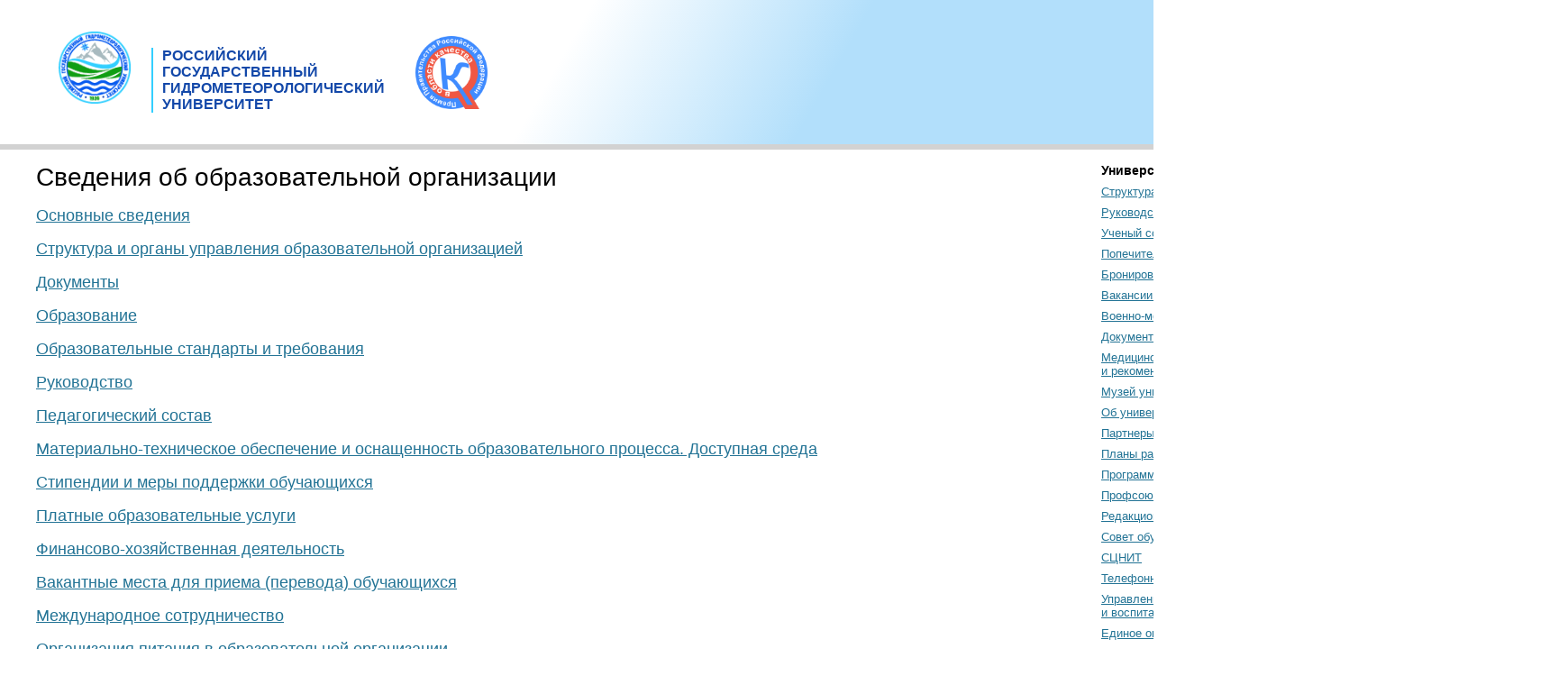

--- FILE ---
content_type: text/html; charset=UTF-8
request_url: https://www.rshu.ru/sveden/
body_size: 8116
content:

<html>
  <head>
    <title>РГГМУ | Сведения об образовательной организации</title>
	<meta name="description" content="" />
		    <link rel="stylesheet" type="text/css" href="/style/newrshu_v4-8.css?9" />
	    <link rel="stylesheet" type="text/css" href="/style/weather_v4-7.css" />
    <!-- <link rel="stylesheet" type="text/css" href="/style/guestbook.css" /> -->
    <link rel="icon" href="/favicon.ico" type="image/x-icon">
    <link rel="shortcut icon" href="/favicon.ico" type="image/x-icon">

    <link rel="stylesheet" type="text/css" href="/style/slick.css"/>
    <link rel="stylesheet" type="text/css" href="/style/slick-theme.css"/>
    
    <link rel="alternate" href="/rss.xml" type="application/rss+xml" title="Новости РГГМУ">
   <script type="text/javascript" src="/scripts/placeholder.js"></script>
   <script type="text/javascript" src="/scripts/jquery-1.11.3.min.js"></script>
  <script type="text/javascript" src="/scripts/jquery-migrate-1.2.1.min.js"></script>
   <script type="text/javascript" src="/scripts/slick.min.js"></script>
   <meta http-equiv="content-type" content="text/html; charset=utf-8" />



<!-- Yandex.Metrika counter -->
<script type="text/javascript" >
   (function(m,e,t,r,i,k,a){m[i]=m[i]||function(){(m[i].a=m[i].a||[]).push(arguments)};
   m[i].l=1*new Date();k=e.createElement(t),a=e.getElementsByTagName(t)[0],k.async=1,k.src=r,a.parentNode.insertBefore(k,a)})
   (window, document, "script", "https://mc.yandex.ru/metrika/tag.js", "ym");

   ym(52594351, "init", {
        id:52594351,
        clickmap:true,
        trackLinks:true,
        accurateTrackBounce:true
   });
</script>
<noscript><div><img src="https://mc.yandex.ru/watch/52594351" style="position:absolute; left:-9999px;" alt="" /></div></noscript>


  </head>

  <body topmargin="0" leftmargin="0" rightmargin="0" bottommargin="0" marginwidth="0" marginheight="0">

<!-- YaMetrics begin -->
<script type="text/javascript"><!--
var ya_cid=155492;
//--></script>
<script src="https://bs.yandex.ru/resource/watch.js" type="text/javascript"></script>
<noscript><div style="display: inline;"><img src="https://bs.yandex.ru/watch/155492" width="1" height="1" alt=""></div></noscript>
<!-- YaMetrics end -->
<!-- Top.Mail.Ru counter -->
<script type="text/javascript">
var _tmr = window._tmr || (window._tmr = []);
_tmr.push({id: "3485466", type: "pageView", start: (new Date()).getTime()});
(function (d, w, id) {
  if (d.getElementById(id)) return;
  var ts = d.createElement("script"); ts.type = "text/javascript"; ts.async = true; ts.id = id;
  ts.src = "https://top-fwz1.mail.ru/js/code.js";
  var f = function () {var s = d.getElementsByTagName("script")[0]; s.parentNode.insertBefore(ts, s);};
  if (w.opera == "[object Opera]") { d.addEventListener("DOMContentLoaded", f, false); } else { f(); }
})(document, window, "tmr-code");
</script>
<noscript><div><img src="https://top-fwz1.mail.ru/counter?id=3485466;js=na" style="position:absolute;left:-9999px;" alt="Top.Mail.Ru" /></div></noscript>
<!-- /Top.Mail.Ru counter -->
<div class="tmp_main">
  <div class="tmp_title">
  <div class="tmp_logo"><a href="/" class="title" title="На главную"><img src="/template/images/new_logo_90.png" width="80px" border="0" align="left" alt="Логотип РГГМУ"></a></div>
    <div class="tmp_text"><a href="/" class="title" title="На главную">РОССИЙСКИЙ<br>ГОСУДАРСТВЕННЫЙ<br>ГИДРОМЕТЕОРОЛОГИЧЕСКИЙ<br>УНИВЕРСИТЕТ</a></div>
    <div class="tmp_logo_kach"><a href="http://government.ru/news/48547/"><img src="/template/images/kachestvo.png" width="80px" border="0" align="left" alt="Логотип качество"></a></div>    </div>
  <div class="tmp_local">
    <div class="tmp_local-panel"></div>
              </div>
  <div class="tmp_panel">
     <!--  <button onclick="document.cookie = 'design=1';location.reload();">Новый дизайн</button> -->
    <div class="tmp_top-panel">
    <div class="tmp_map"><a href="/sitemap/">Карта сайта</a></div>
    <div class="tmp_glasses" itemprop="copy"><a href="http://care.rshu.ru" title="Версия для слабовидящих"><img src="/template/images/glasses.png" alt=""></a></div>
    <div class="tmp_translate"><a href="/"><strong>РУС</strong></a>&nbsp;&nbsp;|&nbsp;&nbsp;<a href="/eng/"><strong>EN</strong></a></div>
      </div>
    <div class="tmp_bottom-panel">
    <div class="tmp_weather">Сегодня 19 января, понедельник<br>
Санкт-Петербург <span style="font-size: 16px;font-weight: bold;">&minus;4&deg;C</span></div>
    <div class="tmp_mail"><a href="https://pochta.rshu.ru/" title="Вход на почтовый сервер РГГМУ" ><img src="/template/images/mail.png" alt=""></a><a href="https://pochta.rshu.ru/" title="Вход на почтовый сервер РГГМУ" ><div class="email_yellow">Почта</div></a></div>
    </div>
    </div>
   </div>


    <table cellpadding="0" cellspacing="0" id="verstka" border="0">
      <tr>
       
      </tr>
      <tr>
        <td id="ve_3">
        <h1>Сведения об образовательной организации</h1>
<br />

<a href="/sveden/common/"  style="font-size: 18px;">Основные сведения</a><br /><br />

<a href="/sveden/struct/" style="font-size: 18px;">Структура и органы управления образовательной организацией</a><br /><br />

<a href="/sveden/document/" style="font-size: 18px;">Документы</a><br /><br />

<a href="/sveden/education/" style="font-size: 18px;">Образование</a><br /><br />

<a href="/sveden/eduStandarts/" style="font-size: 18px;">Образовательные стандарты и требования</a><br /><br />

<a href="/sveden/managers/" style="font-size: 18px;">Руководство</a><br /><br />

<a href="/sveden/employees/" style="font-size: 18px;">Педагогический состав</a><br /><br />

<a href="/sveden/objects/"  style="font-size: 18px;">Материально-техническое обеспечение и оснащенность образовательного процесса. Доступная среда</a><br /><br />

<a href="/sveden/grants/"  style="font-size: 18px;">Стипендии и меры поддержки обучающихся</a><br /><br />

<a href="/sveden/paid_edu/"  style="font-size: 18px;">Платные образовательные услуги</a><br /><br />



<a href="/sveden/budget/" style="font-size: 18px;">Финансово-хозяйственная деятельность</a><br /><br />

<a href="/sveden/vacant/" style="font-size: 18px;">Вакантные места для приема (перевода) обучающихся</a><br /><br />

<a href="/sveden/inter/" style="font-size: 18px;">Международное сотрудничество</a><br /><br />

<a href="/sveden/catering/" style="font-size: 18px;">Организация питания в образовательной организации</a><br /><br />


<!--
<a href="/sveden/corruption/"  style="font-size: 18px;">Противодействие коррупции</a><br /><br /> 

<a href="/university/akkred" style="font-size: 18px;">Международная аккредитация</a><br /><br /> -->
        </td>
        <td id="ve_5">
<table id="menu" cellpadding="0" cellspacing="0" border="0">


        <tr>
            <td class="menu_cell" style="padding-bottom: 0px; width: 210px; margin-right: 10px;">
                <table cellpadding="0" cellspacing="0" border="0" style="width: 210px; margin-right: 10px; border: 0px solid red;"><tbody>
                    <tr><td> <div class='mnu_title'>Университет:</div></td><tr><tr>
                            <td class="mnu"><a href=/sveden/struct/ class="mnu_item" target=>Структура</a></td>
                            </tr>
                            <tr>
                            <td class="mnu"><a href=/university/directions/ class="mnu_item" target=>Руководство</a></td>
                            </tr>
                            <tr>
                            <td class="mnu"><a href=/university/councils/ class="mnu_item" target=>Ученый совет</a></td>
                            </tr>
                            <tr>
                            <td class="mnu"><a href=/university/trustees/ class="mnu_item" target=>Попечительский совет</a></td>
                            </tr>
                            <tr>
                            <td class="mnu"><a href=/university/hall/ class="mnu_item" target=>Бронирование актовых залов</a></td>
                            </tr>
                            <tr>
                            <td class="mnu"><a href=/vacancy/ class="mnu_item" target=>Вакансии и выборы</a></td>
                            </tr>
                            <tr>
                            <td class="mnu"><a href=/university/vmo/ class="mnu_item" target=>Военно-мобилизационный отдел</a></td>
                            </tr>
                            <tr>
                            <td class="mnu"><a href=/university/documents/ class="mnu_item" target=>Документы и реквизиты</a></td>
                            </tr>
                            <tr>
                            <td class="mnu"><a href=/2805 class="mnu_item" target=>Медицинское сопровождение<br> и рекомендации</a></td>
                            </tr>
                            <tr>
                            <td class="mnu"><a href=/university/museum/arctic class="mnu_item" target=>Музей университета</a></td>
                            </tr>
                            <tr>
                            <td class="mnu"><a href=/university/history/ class="mnu_item" target=>Об университете</a></td>
                            </tr>
                            <tr>
                            <td class="mnu"><a href=/university/ass/ class="mnu_item" target=>Партнеры</a></td>
                            </tr>
                            <tr>
                            <td class="mnu"><a href=/university/plan/ class="mnu_item" target=>Планы работы университета</a></td>
                            </tr>
                            <tr>
                            <td class="mnu"><a href=/university/development_plan/ class="mnu_item" target=>Программа развития РГГМУ</a></td>
                            </tr>
                            <tr>
                            <td class="mnu"><a href=/university/profkom/ class="mnu_item" target=>Профсоюзы работников</a></td>
                            </tr>
                            <tr>
                            <td class="mnu"><a href=/university/rio/ class="mnu_item" target=>Редакционно-издательский отдел</a></td>
                            </tr>
                            <tr>
                            <td class="mnu"><a href=/university/so/ class="mnu_item" target=>Cовет обучающихся</a></td>
                            </tr>
                            <tr>
                            <td class="mnu"><a href=/cnit/ class="mnu_item" target=>СЦНИТ</a></td>
                            </tr>
                            <tr>
                            <td class="mnu"><a href=/files/spravochnik.pdf class="mnu_item" target=>Телефонный справочник</a></td>
                            </tr>
                            <tr>
                            <td class="mnu"><a href=/education/vosp/ class="mnu_item" target=>Управление по внеучебной<br />и воспитательной работе</a></td>
                            </tr>
                            <tr>
                            <td class="mnu"><a href=/university/singl_window/ class="mnu_item" target=>Единое окно</a></td>
                            </tr>
                            <tr>
                            <td class="mnu"><a href=/university/expert/ class="mnu_item" target=>Экспертиза материалов</a></td>
                            </tr>
                            <tr>
                            <td class="mnu"><a href=/university/contacts/ class="mnu_item" target=>Контакты</a></td>
                            </tr>
                            <tr>
                            <td class="mnu"><a href=http://dovus.rshu.ru/content/cszm/graduate/ class="mnu_item" target=>Отзывы выпускников</a></td>
                            </tr>
                            <tr>
                            <td class="mnu"><a href=/faq/ class="mnu_item" target=>Часто задаваемые вопросы</a></td>
                            </tr>
                            <tr><td class="mnu"><br><br></td></tr><tr><td> <div class='mnu_title'>Образование:</div></td><tr><tr>
                            <td class="mnu"><a href=http://dovus.rshu.ru/content/student/money class="mnu_item" target=>Платное обучение</a></td>
                            </tr>
                            <tr>
                            <td class="mnu"><a href=/university/postgrad/ class="mnu_item" target=>Аспирантура</a></td>
                            </tr>
                            <tr>
                            <td class="mnu"><a href=https://ino.rshu.ru/ class="mnu_item" target=>Дополнительное образование<br> и профессиональное обучение</a></td>
                            </tr>
                            <tr>
                            <td class="mnu"><a href=http://vuc.rshu.ru class="mnu_item" target=>Военный учебный центр</a></td>
                            </tr>
                            <tr>
                            <td class="mnu"><a href=/university/education/social/ class="mnu_item" target=>Социальное обеспечение</a></td>
                            </tr>
                            <tr>
                            <td class="mnu"><a href=/sveden/objects/ class="mnu_item" target=>Доступная среда</a></td>
                            </tr>
                            <tr>
                            <td class="mnu"><a href=/university/education/work/ class="mnu_item" target=>Трудоустройство</a></td>
                            </tr>
                            <tr>
                            <td class="mnu"><a href=http://quality.rshu.ru/ class="mnu_item" target=>Центр качества</a></td>
                            </tr>
                            <tr>
                            <td class="mnu"><a href=http://lib.rshu.ru/ class="mnu_item" target=>Библиотека</a></td>
                            </tr>
                            <tr>
                            <td class="mnu"><a href=http://valaam.rshu.ru/ class="mnu_item" target=>Учебно-научная станция &laquo;Валаам&raquo;</a></td>
                            </tr>
                            <tr>
                            <td class="mnu"><a href=http://umo.rshu.ru/ class="mnu_item" target=>УМО по ГМ</a></td>
                            </tr>
                            <tr>
                            <td class="mnu"><a href=/university/stud/ class="mnu_item" target=>Студентам</a></td>
                            </tr>
                            <tr>
                            <td class="mnu"><a href=/university/distant/ class="mnu_item" target=>ЭИОС</a></td>
                            </tr>
                            <tr><td class="mnu"><br><br></td></tr><tr><td> <div class='mnu_title'>Наука:</div></td><tr><tr>
                            <td class="mnu"><a href=/university/science/documents/ class="mnu_item" target=>Документы</a></td>
                            </tr>
                            <tr>
                            <td class="mnu"><a href=/university/science/struct/ class="mnu_item" target=>Cтруктура научного блока</a></td>
                            </tr>
                            <tr>
                            <td class="mnu"><a href=/university/science/projects/ class="mnu_item" target=>Научные направления</a></td>
                            </tr>
                            <tr>
                            <td class="mnu"><a href=/university/science/researches/ class="mnu_item" target=>Научные исследования</a></td>
                            </tr>
                            <tr>
                            <td class="mnu"><a href=/university/science/patent/ class="mnu_item" target=>Патентная деятельность</a></td>
                            </tr>
                            <tr>
                            <td class="mnu"><a href=/university/science/expedition/ class="mnu_item" target=>Экспедиции</a></td>
                            </tr>
                            <tr>
                            <td class="mnu"><a href=/university/dissertations/ class="mnu_item" target=>Диссертационные советы</a></td>
                            </tr>
                            <tr>
                            <td class="mnu"><a href=/university/science/contests/ class="mnu_item" target=>Конкурсы и гранты</a></td>
                            </tr>
                            <tr>
                            <td class="mnu"><a href=/university/science/conferences/ class="mnu_item" target=>Конференции</a></td>
                            </tr>
                            <tr>
                            <td class="mnu"><a href=http://notes.rshu.ru/ class="mnu_item" target=>«Журнал «Гидрометеорология<br> и экология»<br>(«Ученые<br>
записки РГГМУ»)»</a></td>
                            </tr>
                            <tr>
                            <td class="mnu"><a href=/university/consortium/ class="mnu_item" target=>Консорциум «Мировое <br>историко-культурное<br> наследие Арктики»</a></td>
                            </tr>
                            <tr>
                            <td class="mnu"><a href=http://aqua-thesaurus-rshu.ru/ class="mnu_item" target=>«Реки, озера и моря<br> северо-запада России в<br> географической терминологии и<br> лексике русских говоров»</a></td>
                            </tr>
                            <tr>
                            <td class="mnu"><a href=http://www.rshu.ru/student_scientific_society/ class="mnu_item" target=>Студенческое научное общество</a></td>
                            </tr>
                            <tr><td class="mnu"><br><br></td></tr><tr><td> <div class='mnu_title'>Международная деятельность:</div></td><tr><tr>
                            <td class="mnu"><a href=/university/international/ class="mnu_item" target=>О направлении</a></td>
                            </tr>
                            <tr>
                            <td class="mnu"><a href=https://imo.rshu.ru/ class="mnu_item" target=>Поступление<br />иностранных граждан</a></td>
                            </tr>
                            <tr><td class="mnu"><br><br></td></tr><tr><td> <div class='mnu_title'>Научные проекты:</div></td><tr><tr>
                            <td class="mnu"><a href=http://solab.rshu.ru/ class="mnu_item" target=>Лаборатория спутниковой<br />океанографии</a></td>
                            </tr>
                            <tr>
                            <td class="mnu"><a href=https://lima.rshu.ru/ class="mnu_item" target=>«Лаборатория моделирования<br> средней и верхней<br> атмосферы (LIMA)»</a></td>
                            </tr>
                            <tr>
                            <td class="mnu"><a href=https://rshu.ru/ class="mnu_item" target=>ПластикЛаб</a></td>
                            </tr>
                            <tr>
                            <td class="mnu"><a href=http://ige.rshu.ru/ class="mnu_item" target=>«Институт геоэкологического<br>инжиниринга РГГМУ»</a></td>
                            </tr>
                            <tr>
                            <td class="mnu"><a href=https://www.rshu.ru/university/ecolab/ class="mnu_item" target=>Эколого-аналитическая<br>лаборатория РГГМУ</a></td>
                            </tr>
                            <tr>
                            <td class="mnu"><a href=http://valaam.rshu.ru/ class="mnu_item" target=>Учебно-научная станция &laquo;Валаам&raquo;</a></td>
                            </tr>
                            <tr>
                            <td class="mnu"><a href=/bfu/ class="mnu_item" target=>Балтийский плавучий<br /> университет (БПУ)</a></td>
                            </tr>
                            <tr>
                            <td class="mnu"><a href=/university/arctic class="mnu_item" target=>	Арктические проекты</a></td>
                            </tr>
                            <tr>
                            <td class="mnu"><a href=http://siows.solab.rshu.ru/ class="mnu_item" target=>Арктический портал<br>«SIOWS»</a></td>
                            </tr>
                            <tr>
                            <td class="mnu"><a href=http://fip.rshu.ru/ class="mnu_item" target=>ФИП «Гидромет»</a></td>
                            </tr>
                            <tr><td class="mnu"><br><br></td></tr>                    </tbody>
                </table>

            </td>
            <td class="menu_cell" colspan="2"><script type="text/javascript">
function ToggleHelp()
{
var Help = document.getElementById ('Help');
var Help2 = document.getElementById ('Help2');
var Text = document.getElementById ('Text');
if (Help) {

  if(Help.style.display == 'none') {
    Help.style.display = "block";
    Help2.style.display = "none";
    Text.innerHTML = 'многолетние данные';
  } else {
    Help.style.display = "none";
    Help2.style.display = "block"; 
    Text.innerHTML = 'прогноз';
  }

}
}

</script>

<!--[if lt IE 7]>
<style type="text/css">table.graytable {background-image: url('/img/trans.gif');}
</style>
<![endif]-->


<div class="mnu_title" style="margin: 0 0 10px 10px;"><b>Погода в Санкт-Петербурге:<!--  и прогнозы: --></b></div>




<table class="graytable" cellpadding="0" cellspacing="0" border="0" >
  <tr>
    <td class="corn1"><img src="/img/corn1.gif" /></td>
    <td>&nbsp;</td>
  </tr>
  <tr>
<td>&nbsp;</td>


    <td align=left valign=top style="padding: 0; line-height: 18px;">
<!-- <b>Погода в Санкт-Петербурге:</b> -->
Температура:&nbsp;&minus;4&deg;C<br />
Давление:&nbsp;1035 гПа (776 мм рт.ст.)<br />
Облачность:&nbsp;сплошная<br />
Ветер:&nbsp;З (260&deg;), 2 м/c<br />
Видимость:&nbsp;4300 м<br />


Данные радара:

<div style="height: 136px; width: 136px; border: 0px solid red; background-image: url('https://weather.rshu.ru/radar/radar_cover.php'); background-position: center; background-repeat: no-repeat; margin: 10px 0 10px 50px;"><a href="https://weather.rshu.ru/radar/" title="Посмотреть данные радара"><img src="https://weather.rshu.ru/radar/radar_hole.png" alt="Данные радара" border="0"></a></div>



<div style="border: 0px solid red;">

<div class="help2" id="Help2">
<div><b>Многолетние данные</div><div style="margin-top: -5px;">по температуре на 19.01:</b></div>
<div style="margin-top: 8px;">
  Минимум: &minus;23,3&deg;C (в 1940)<br />
  Максимум: +3,3&deg;C (в 1932)<br />
  Среднее за 120 лет: &minus;6,9&deg;C</div>


<br />
</div>

</div>

<!-- <script type="text/javascript">
var Help2 = document.getElementById ('Help2');
if (Help2) Help2.style.display = 'none';
</script> -->

<!-- Показать <span onclick="ToggleHelp()" id="Text" class="help" >многолетние данные</span></br /><br />

         -->
<a href="https://weather.rshu.ru" style="margin: 0 0 0 0;" target=_blank><!-- Прогноз погоды -->Погода в Санкт-Петербурге</a><img src="/img/nw.gif" align=absmiddle>

    </td>


  </tr>
  <tr>
    <td class="corn3"><img src="/img/corn3.gif" /></td>
    <td>
&nbsp;
    </td>
  </tr>
</table>
<br />


			<!-- <div style="padding-bottom: 6px;"><a target=_blank><img src="/img/HotLine.gif"></a></div> -->

			<div style="padding-bottom: 6px;"><a target=_blank href="https://www.gosuslugi.ru/vuzonline"><img src="/img/gos_logo.jpg"></a></div>
			
			<div style="padding-bottom: 6px;"><a target=_blank href="https://imo.rshu.ru"><img src="/img/int_rel.gif"></a></div>
			

			<!-- <div style="padding-bottom: 6px;"><a href="/pobeda75" target=_blank><img src="/img/pobeda75.gif"></a></div> -->

			
			<div style="padding-bottom: 6px;"><a href="https://moodle.rshu.ru" target=_blank><img src="/img/moodle.gif"></a></div>

			<div style="padding-bottom: 6px;"><a href="https://lk.rshu.ru" target=_blank><img src="/img/lk.gif"></a></div>


			 <div style="padding-bottom: 6px;"><a href="https://priem.rshu.ru" target=_blank><img src="/img/abit.gif"></a></div>

			

			<div style="padding-bottom: 6px;"><a href="/feedback_obr/"><img src="/img/obrashenie.png"></a></div>

			<div class="right_orange_head">
				<a href="/sveden/" style="font-size: 16px; color: #fff;">Сведения об&nbsp;образовательной <br>организации</a><br />
			</div>


			<div class="right_yellow_item">
				<a href="/sveden/corruption/" style="font-size: 14px; color: #fff;">Противодействие коррупции</a><br />
			</div>


			<div class="right_yellow_item">
				<a href="/sveden/antiterror/" style="font-size: 14px; color: #fff;">Противодействие терроризму</a><br />
			</div>
				<div class="right_yellow_item">
				<a href="/sveden/go/" style="font-size: 14px; color: #fff;">Уголок гражданской обороны</a><br />
			</div>

			<div class="right_yellow_item">
				<a href="/sveden/corruption/dohody/" style="font-size: 14px; color: #fff;">Сведения о доходах</a><br />
			</div>


			<div class="right_yellow_item">
				<a href="/university/samo/" style="font-size: 14px; color: #fff;">Отчет о самообследовании</a><br />
			</div>

			<br />
<!--
<div style="padding: 6px 0 6px 6px; ">
<a href="/university/capacity4msp/"><img src="/img/capacity4msp.png" width="64px" align="left" border="0" ></a><br /><a href="/university/capacity4msp/" >Проект INTERREG Capacity4MSP</a><br /><br />
			</div>	
<div style="padding: 6px 0 6px 6px; ">
<a href="/student_scientific_society/"><img src="/student_scientific_society/sno1.png" height="64px" align="left" border="0" ></a><br /><a href="/student_scientific_society/">Студенческое научное<br>общество</a><br /><br />
			</div>		-->
<div style="padding: 6px 0 6px 6px; ">
<a href="http://endowmet.rshu.ru/"><img src="/img/endowmet.jpg" width="64px" align="left" border="0" ></a><br /><a href="http://endowmet.rshu.ru/" >Фонд целевого капитала<br>РГГМУ "ЭндауМет"</a><br /><br />
			</div>		

<!-- <a href="/levkarlin/" target=_blank><img src="/img/levkarlin.jpg" border="0" width="60" align="left" style="margin: 0 4px 0 4px;"></a><br />
<a href="/levkarlin/" style="color: #00cf27;">Лев Карлин</a><br />
Страница памяти<br /> -->
</span>

<br /><br /><br />

<table style="margin: 70px 0 0 10px;width: 210px; ">
	<tr >
		<td class="mnu">
			<div class="mnu_title">Периодические издания РГГМУ:</div>
		</td>
	</tr>
	<tr >
		<td class="mnu">
			<a href="/university/periodicals/vestnik/" class="mnu_item">Вестник Гидромета</a><br>
		</td>
	</tr>
	<tr >
		<td class="mnu">
			<a href="/university/periodicals/boreal/" class="mnu_item">Бореальная зона</a><br>
		</td>
	</tr>
    <tr>
    </tr>
    <tr>
        <td class="mnu"  >


            <div style=" font-size: 24px; font-weight: bold;" title="Используемый хэш-тег" class="mnu_item">#РГГМУ #RSHU</div>



        </td>

    </tr>

</table>

</table>
		<!------ВРЕМЕННЫЙ БАННЕР------><a href="http://www.festivalnauki.ru/" target=_blank><img src="/img/240x200_fest15_A.gif"></a>
		</td>
      </tr>
      <tr>
        <td colspan="2"><table cellspacing="0" cellpadding="0" width="100%"  height="190" style="font-family: Arial; font-size: 13px; margin-top: 40px; margin-bottom: 60px;" border="0">
   <tr>
<td align=center valign=top style="padding-top: 30px;">

<table cellspacing="0" cellpadding="0" style="font-family: Arial; font-size: 13px;" border="0" width="100%">

  <tr>
  <td width="15%" align=center valign=middle rowspan="2"><img src="/img/rst.jpg" border="0" alt="Сертификат качества" title="Сертификат качества"></td>
  
  <td width="15%" align=center valign=top rowspan="2"><a href="/university/history/magnacharta/"><img src="/img/rshu_podpisant_magnacharta.gif" border="0" alt="RSHU signatory of The Magna
Charta Universitatum" title="RSHU signatory of The Magna Charta Universitatum"></a></td>

<td width="15%" align=center  rowspan="2" style="vertical-align: bottom;"><a href="/university/capacity4msp/" ><img src="/img/capacity4msp.png" border="0" height="100px" width="100px"></a></td>

<td width="5%" align=center  rowspan="2" style="vertical-align: bottom;"></td>





    <td  align=center valign=bottom width="210" height="145" rowspan="2"><img src="/img/rshu_pick.gif" border="0" alt="Университет РГГМУ" title="Гидрометеорологический университет">
    </td>
  <td width="50%" style="padding-top: 12px;" align=left valign=top colspan="2">
Адрес: Санкт-Петербург, Воронежская улица, 79<br /><a href="https://yandex.ru/maps/-/CCQxbIFU2B" class="contentlink" target=_blank>Посмотреть на&nbsp;карте<img src="/img/yakarto.gif" border="0" align=absmiddle></a>
&nbsp;
  </td>
</tr>
<tr><td  align="center" valign="top" style="padding: 0 0 0 0;"><a href="https://minobrnauki.gov.ru" >


	 <img src="/img/moivo.jpg" style="width:350px;"  alt="МИНИСТЕРСТВО НАУКИ И ВЫСШЕГО ОБРАЗОВАНИЯ
РОССИЙСКОЙ ФЕДЕРАЦИИ" border="0" /></a>

</td>

<td height="80" align="center" valign="top" style="padding: 25px 0 0 0;"><a href="https://www.yandex.ru/cy?base=0&amp;host=rshu.ru"><img src="https://www.yandex.ru/cycounter?rshu.ru" width="88" height="31" alt="Яндекс цитирования" border="0" /></td>
</tr>
  <tr>
  <td colspan="7" class="footer_soc">
    <br />
    <div id="soc_links">
      <div><a id="vk_button" href="https://vk.com/rshu_official" target="_blank"> </a></div>
      <div><a id="odn_button" href="https://ok.ru/group/70000001723426" target="_blank"> </a></div>
      <div><a id="rutube_button" href="https://rutube.ru/channel/25396735/" target="_blank"> </a></div>
      <div><a id="telegram_button" href="https://t.me/gidro_met" target="_blank"> </a></div>
    </div>
    <br />
  </td>
  </tr>
  <tr>
    <td align=center colspan="7">&copy; 1997&mdash;2026  <a href="http://www.rshu.ru/" style="text-decoration: none; color: #000;">Российский государственный гидрометеорологический университет</a><br /></td>
  </tr>
</table>

Сайт разработан в&nbsp;СЦНИТ &laquo;<!-- <a href="http://www.infohydromet.ru" class="contentlink" >-->ИнфоГидромет<!--</a> -->&raquo; (v 4.8)<br />
<br />

<!--LiveInternet counter--><script type="text/javascript"><!--
document.write("<a href='http://www.liveinternet.ru/click' "+
"target=_blank><img src='https://counter.yadro.ru/hit?t26.1;r"+
escape(document.referrer)+((typeof(screen)=="undefined")?"":
";s"+screen.width+"*"+screen.height+"*"+(screen.colorDepth?
screen.colorDepth:screen.pixelDepth))+";u"+escape(document.URL)+
";"+Math.random()+
"' alt='' title='LiveInternet: показано число посетителей за"+
" сегодня' "+
"border=0 width=88 height=15><\/a>")//--></script>
<!--/LiveInternet--><br />
 <span id="sputnik-informer"></span>


<script src="https://www.google-analytics.com/urchin.js" type="text/javascript">
</script>
<script type="text/javascript">
_uacct = "UA-4861731-1";
urchinTracker();
</script>

</tr>
</table>
</td>
      </tr>
    </table>





 <!-- Start  Счетчик Спутник-->
<script type="text/javascript">
       (function(d, t, p) {
           var j = d.createElement(t); j.async = true; j.type = "text/javascript";
           j.src = ("https:" == p ? "https:" : "http:") + "//stat.sputnik.ru/cnt.js";
           var s = d.getElementsByTagName(t)[0]; s.parentNode.insertBefore(j, s);
       })(document, "script", document.location.protocol);
    </script>
<!-- End -->
  </body>
</html>


--- FILE ---
content_type: text/css
request_url: https://www.rshu.ru/style/newrshu_v4-8.css?9
body_size: 2833
content:

body {padding: 0; margin: 0; font-family: Arial; font-size: 13px; color: #000000; background-color: #FFFFFF;}
body td {font-family: Arial; font-size: 13px; color: #000000; vertical-align: top; horisontal-align: left;}

td.menu_cell {
	vertical-align: top;
	padding-bottom: 60px;
}

div.mnu_title {
	font-family: Arial;
	font-size: 14px;
	font-weight: bold;
}


body a {
	color: #227395;
	text-decoration: underline; }


#background { position: absolute; top: 0; left: 0; /*z-index: 1;*/ width: 100%;  /*background-image: url("/template/images/newparadisegrad2.jpg")*/;
background: rgb(255,255,255);
background: -moz-linear-gradient(120deg, rgba(255,255,255,1) 0%, rgba(255,255,255,1) 36%, rgba(178,223,251,1) 53%, rgba(178,223,251,1) 100%);
background: -webkit-linear-gradient(120deg, rgba(255,255,255,1) 0%, rgba(255,255,255,1) 36%, rgba(178,223,251,1) 53%, rgba(178,223,251,1) 100%);
background: linear-gradient(120deg, rgba(255,255,255,1) 0%, rgba(255,255,255,1) 36%, rgba(178,223,251,1) 53%, rgba(178,223,251,1) 100%);
filter: progid:DXImageTransform.Microsoft.gradient(startColorstr="#ffffff",endColorstr="#b2dffb",GradientType=1);
border-bottom: 6px solid #d2d2d2;
 background-repeat: repeat-x;}
#bg_1 { height: 130px; background-image: url("/template/images/rshu_grad_tiled_blue2.gif"); background-repeat: repeat-x;}
#bg_2 {  height: 160px;
}
#bg_3 { }
#bg_4 { background-image: url("/template/images/rshu_paradise_2.gif"); background-position: top right; background-repeat: no-repeat; }

#verstka { top: 180px; left: 0; /*z-index: 2;*/ width: 100%; height: 100%;  padding-top-bottom: 25px;}
#ve_0 { }
#ve_1 { height: 185px; vertical-align: middle;

}

#ve_2 { }
#ve_3 { vertical-align: top; width: 100%; min-width:1152px; font-family: Arial; font-size: 14px; padding: 0 30px 0 40px;}
#ve_4 { }
#ve_5 { vertical-align: top; }

#ve_7 { height: 40px; }

#ve_8 { border-top: 1px solid #C0C0C0; background-color: #F2F2F2;}
#ve_9 { border-top: 1px solid #C0C0C0; background-color: #F2F2F2;}
#ve_10 {  border-top: 1px solid #C0C0C0; background-color: #F2F2F2;}


/* position: absolute; z-index: 3; */
#today {  top: 0; left: 0; }
#today_day { text-align: left; padding-left: 0px; color: white; padding-top: 65px; font-family: Arial; font-size: 13px; font-weight: normal; border: 0px solid red;}
#today_city { text-align: left; padding-left: 0px; padding-top: 4px; color: #FFFFFF; font-family: Arial; font-size: 13px; font-weight: normal; }
#today_temp { text-align: right; padding-right: 0; padding-top: 0px; color: #FFFFFF; font-family: Arial; font-size: 22px; font-weight: normal; }

#buttons { position: absolute; top: 0; left: 0; /*z-index: 4; */width: 100%; height: 30px;}
#buttons td {  padding: 8px 10px 0 10px; font: normal 13px/15px "Arial", sans-serif; color: #6d6d6d;}
#buttons a {color: #6d6d6d;}
}



#footer {
	width: 100%;
}

#footer_1 {
	padding-top: 20px;
	padding-bottom: 40px;
	padding-left: 64px;
	text-align: left;
	vertical-align: top;
}
#footer_2 {
	padding-top: 20px;
	padding-bottom: 40px;
	padding-right: 64px;
	text-align: right;
	vertical-align: top;
}





a.email {
	font-family: Arial;
	font-size: 13px;
	color: #227395;
	text-decoration: underline;	
}
a.email:hover{
	color: #409ec6;
}

a.mnu_item {
	color: #227395;
	font-family: Arial;
	font-size: 13px;
	text-decoration: underline;	
}

a.mnu_item:hover{
	color: #409ec6;
}

a.mnu_itemb {
	color: #808080;
	font-family: Arial;
	font-size: 13px;
	text-decoration: underline;	
}
a.mnu_itemb:hover{
	color: #8d9ba1;
}
div.news_title {
	font-family: Arial;
	font-size: 12px;
	color: #C0C0C0;
}
div.news_body {
	font: 11px tahoma;
	margin-bottom: 1em;
}
a.title {
	text-decoration: none;
	color: #1348a9;
}
div.title {
	font-family: Arial;
	font-size: 12pt;
	font-weight: bold;
	color: #36677b;
	width: auto;
	display: inline-block;
	margin-left: 20px;
	padding-left: 10px;
	margin-top: 5px;
	border-left: 2px solid #33cfff;
}


#bs-example-navbar-collapse-1
{
	position: relative;
	z-index: 0;
}

h1 {
	font-family: Arial; 
	font-size: 28px; 
	color: #000000;
	font-weight: normal;
	padding: 0px;
	margin-top: 0px;
	margin-bottom: 0px;
	
}

h2 {
	font-family: Arial; 
	font-size: 22px; 
	color: #a0a0a0;
	font-weight: normal;
	padding: 0;
	margin-bottom: 6px;
	margin-top: 14px;
}


h3 {
	font-family: Arial; 
	font-size: 18px; 
	color: #000000;
	font-weight: normal;
	margin-bottom: 6px;
	margin-top: 14px;
	
}

h4 {
	font-family: Arial; 
	font-size: 13px; 
	color: #000000;
	font-weight: bold;
	padding: 0;
	margin: 0;
	margin-bottom: 6px;
}

h5 {
	font-family: Arial; 
	font-size: 24px; 
	color: #a5a5a5;
	font-weight: normal;
	padding: 0;
	margin: 0;
	margin-bottom: 12px;
	margin-top: 0;
}

span.subpic{
	font-family: Arial;
	font-size: 12px;
	color: #909090;
}
td.vip {
	text-align: right;
	vertical-align: top;
	color: #000000;
	font-family: Arial;
	font-size: 13px;
	padding-top: 8px;
}
td.mnu {
	white-space: nowrap;
	padding-top: 8px;
}
span.znaki {
	color: #000000;
	font-family: Arial;
	font-size: 13px;
	
}
span.znakib {
	color: #808080;
	font-family: Arial;
	font-size: 13px;
}
td.vipb {
	color: #808080;
	text-align: right;
	vertical-align: top;
	font-family: Arial;
	font-size: 13px;
	padding-top: 8px;
	
}
td.itemb {
	color: #808080;
	font-family: Arial;
	font-size: 13px;
	white-space: nowrap;
	padding-top: 8px;

}
div.error {
	position: absolute;
	left: 64px;
	top: 130px;
	width: 500px;
	height: 150px;
	background-color: #FF8080;
	padding: 20px;
	border: 1px solid black;
}

span.nodata {
	color: #808080;
}


.input_hint {
	font-family: Arial;
	font-size: 14px;
	color: #C0C0C0;
	padding-left: 2px;
}


input.search_default, input.search_filled, input.search_empty {
	
}
input.search_empty {
	color: #C0C0C0;
}

img.pic {
	border: 1px solid #606060;
}

span.orgname {font-size: 17px; font-weight: bold;}
span.orgsubname {font-size: 16px;}

span.gr {color: #808080;}

span.contentgr {color: #808080;}
span.content404 {color: #227395;}

span.help {font-family: Arial; font-size: 13px; border-bottom: 1px dashed #228ecc; color: #227395; cursor: pointer; }

div.cruisesmenu {font-family: Arial;  height: 30px; padding: 0 30px 0 0; float: left; text-align: left; border: 0px solid red;}

.green {color: #00a20b;}
.blue {color: #227395;}

span.vt {margin-left: -17px;}
span.doe {margin-right: 7px;}
span.ve {margin-left: -7px;}
span.dobe {margin-right: 17px;}
span.vbe {margin-left: -17px;}


.trans {background: url('/img/trans.png') center top;}

table.svedentable td { border-bottom: 1px solid #dadada; border-left: 1px solid #dadada; padding: 10px 5px 10px 5px;}
table.svedentable th { text-align: left; }


.tmp_main{
	min-width:1740px;
	width: 100%;
	height: 160px;
	margin-bottom: 15px;
	border-bottom: 6px solid #d2d2d2;
	display: flex;
	flex-direction: row;
	background: rgb(255,255,255);
background: -moz-linear-gradient(120deg, rgba(255,255,255,1) 0%, rgba(255,255,255,1) 36%, rgba(178,223,251,1) 53%, rgba(178,223,251,1) 100%);
background: -webkit-linear-gradient(120deg, rgba(255,255,255,1) 0%, rgba(255,255,255,1) 36%, rgba(178,223,251,1) 53%, rgba(178,223,251,1) 100%);
background: linear-gradient(120deg, rgba(255,255,255,1) 0%, rgba(255,255,255,1) 36%, rgba(178,223,251,1) 53%, rgba(178,223,251,1) 100%);
filter: progid:DXImageTransform.Microsoft.gradient(startColorstr="#ffffff",endColorstr="#b2dffb",GradientType=1);

}
.tmp_main_new{
	width: 100%;
	height: 160px;
	border-bottom: 6px solid #d2d2d2;
	display: flex;
	flex-direction: row;
	background: rgb(255,255,255);
background: -moz-linear-gradient(120deg, rgba(255,255,255,1) 0%, rgba(255,255,255,1) 36%, rgba(178,223,251,1) 53%, rgba(178,223,251,1) 100%);
background: -webkit-linear-gradient(120deg, rgba(255,255,255,1) 0%, rgba(255,255,255,1) 36%, rgba(178,223,251,1) 53%, rgba(178,223,251,1) 100%);
background: linear-gradient(120deg, rgba(255,255,255,1) 0%, rgba(255,255,255,1) 36%, rgba(178,223,251,1) 53%, rgba(178,223,251,1) 100%);
filter: progid:DXImageTransform.Microsoft.gradient(startColorstr="#ffffff",endColorstr="#b2dffb",GradientType=1);

}

.tmp_title {
	width: 35%;
	margin: auto 0;
	padding-left: 65px;
}
.tmp_local {
	width: 46%;
}
.red_panel {
	padding: 5px;
	height: 25px;
	display: flex;
	flex-direction: row;
	width: 50%;
	justify-content: space-around;
	background-color: #c91616;
	margin: 0 auto;
 border-radius: 0px 0px 15px 15px;
	
}
.red_panel > div > a {
	color: #ffffff;
	text-decoration: none;

}
.tmp_panel {
    width: 17%;
    display: flex;
    flex-direction: column;
    padding-right: 30px;
}
.tmp_top-panel{
	height: 55px;
	width: 70%;
	display: flex;
	flex-direction: row;
	justify-content: space-between;
	padding-top: 15px;
	margin: auto;
}
.tmp_map{
display: flex;
  align-items: center;
  color: #6b6a6a;
}
.tmp_glasses {
	display: flex;
  align-items: center;
}
.tmp_mail {
	display: flex;
  align-items: center;
  flex-direction: column;
}
.tmp_mail  > a {
	text-decoration: none;
	margin-bottom: 5px;
}
.tmp_translate {
	display: flex;
  align-items: center;

}
.tmp_map > a, .tmp_translate > a {
	  color: #6b6a6a;
	  text-decoration: none;
} 




.tmp_bottom-panel{
	height: 105px;
	width: 70%;
	margin: auto;
}
.tmp_text {
		font-family: Arial;
	font-size: 12pt;
	font-weight: bold;
	color: #1348a9;
	width: auto;
	display: inline-block;
	margin-left: 20px;
	padding-left: 10px;
	margin-top: 5px;
	border-left: 2px solid #33cfff;
}
.tmp_logo_kach {
		font-family: Arial;
	font-size: 12pt;
	width: auto;
	display: inline-block;
	margin-left: 20px;
	padding-left: 10px;
	margin-top: 5px;
}
.tmp_weather {
	padding-top: 10px;
	color: #120a82;
}
.tmp_bottom-panel{
	display: flex;
	flex-direction: row;
	justify-content: space-between;
	padding-right: 15px;
}
.weather_number{
	font-size: 16px;
	font-weight: bold;
}
#soc_links {
      display: flex;
      flex-direction: row;
      justify-content: space-evenly;
      width: 20%;
      min-width:250px;
      margin: auto;
    }
#vk_button {
       background: url(/img/soc/vk1.png);
       display: block; /*  Рисунок как блочный элемент */
        width: 60px; /* Ширина рисунка */
        height: 60px; /*  Высота рисунка */
        background-size: contain;
        background-repeat:no-repeat;
    }
#vk_button:hover {
       background: url(/img/soc/vk2.png);
       background-size: contain;
       background-repeat:no-repeat;
    }
#odn_button {
       background: url(/img/soc/odn1.png);
       display: block; /*  Рисунок как блочный элемент */
        width: 60px; /* Ширина рисунка */
        height: 60px; /*  Высота рисунка */
        background-size: contain;
        background-repeat:no-repeat;
    }
#odn_button:hover {
       background: url(/img/soc/odn2.png);
       background-size: contain;
       background-repeat:no-repeat;
    }
#rutube_button {
       background: url(/img/soc/rutube1.png);
       display: block; /*  Рисунок как блочный элемент */
        width: 60px; /* Ширина рисунка */
        height: 60px; /*  Высота рисунка */
        background-size: contain;
        background-repeat:no-repeat;
    }
#rutube_button:hover {
       background: url(/img/soc/rutube2.png);
       background-size: contain;
       background-repeat:no-repeat;
    }
#telegram_button {
       background: url(/img/soc/telegram1.png);
       display: block; /*  Рисунок как блочный элемент */
        width: 60px; /* Ширина рисунка */
        height: 60px; /*  Высота рисунка */
        background-size: contain;
        background-repeat:no-repeat;
    }
#telegram_button:hover {
       background: url(/img/soc/telegram2.png);
       background-size: contain;
       background-repeat:no-repeat;
    }


#soc_links_head {
      display: flex;
      flex-direction: column;
      justify-content: space-evenly;
      width:2%;
      min-width:40px;
    }
#vk_button_head {
       background: url(/img/soc/vk1.png);
       display: block; /*  Рисунок как блочный элемент */
        width: 40px; /* Ширина рисунка */
        height: 40px; /*  Высота рисунка */
        background-size: contain;
        background-repeat:no-repeat;
    }
#vk_button_head:hover {
       background: url(/img/soc/vk2.png);
       background-size: contain;
       background-repeat:no-repeat;
    }
#odn_button_head {
       background: url(/img/soc/odn1.png);
       display: block; /*  Рисунок как блочный элемент */
        width: 40px; /* Ширина рисунка */
        height: 40px; /*  Высота рисунка */
        background-size: contain;
        background-repeat:no-repeat;
    }
#odn_button_head:hover {
       background: url(/img/soc/odn2.png);
       background-size: contain;
       background-repeat:no-repeat;
    }
#rutube_button_head {
       background: url(/img/soc/rutube1.png);
       display: block; /*  Рисунок как блочный элемент */
        width: 40px; /* Ширина рисунка */
        height: 40px; /*  Высота рисунка */
        background-size: contain;
        background-repeat:no-repeat;
    }
#rutube_button_head:hover {
       background: url(/img/soc/rutube2.png);
       background-size: contain;
       background-repeat:no-repeat;
    }
#telegram_button_head {
       background: url(/img/soc/telegram1.png);
       display: block; /*  Рисунок как блочный элемент */
        width: 40px; /* Ширина рисунка */
        height: 40px; /*  Высота рисунка */
        background-size: contain;
        background-repeat:no-repeat;
    }
#telegram_button_head:hover {
       background: url(/img/soc/telegram2.png);
       background-size: contain;
       background-repeat:no-repeat;
    }
@media screen and  (max-width: 1120px){
	.tmp_main{
		height:250px;
	}
	.red_panel{
		flex-direction:column;
		height: 20%;
	}
}
.email_yellow{
	color: #da833c;
}
.footer_soc{
	background-color: aedcf9;
}
.cov_main{
	width: 100%; background-color: #008ae5; display: flex;flex-direction: row;max-width: 1350px; 
}
.cov_link{
	color:blue;font-size: 24px;
}
.dovus_link{
	color: #00cf27;
}
.right_orange_head{
	padding: 12px 0 6px 12px;
	height: 48px;
	background-color: #ff7b23;
}
.right_yellow_item{
	padding: 6px 0 6px 6px; background-color: #ffd12f;
}